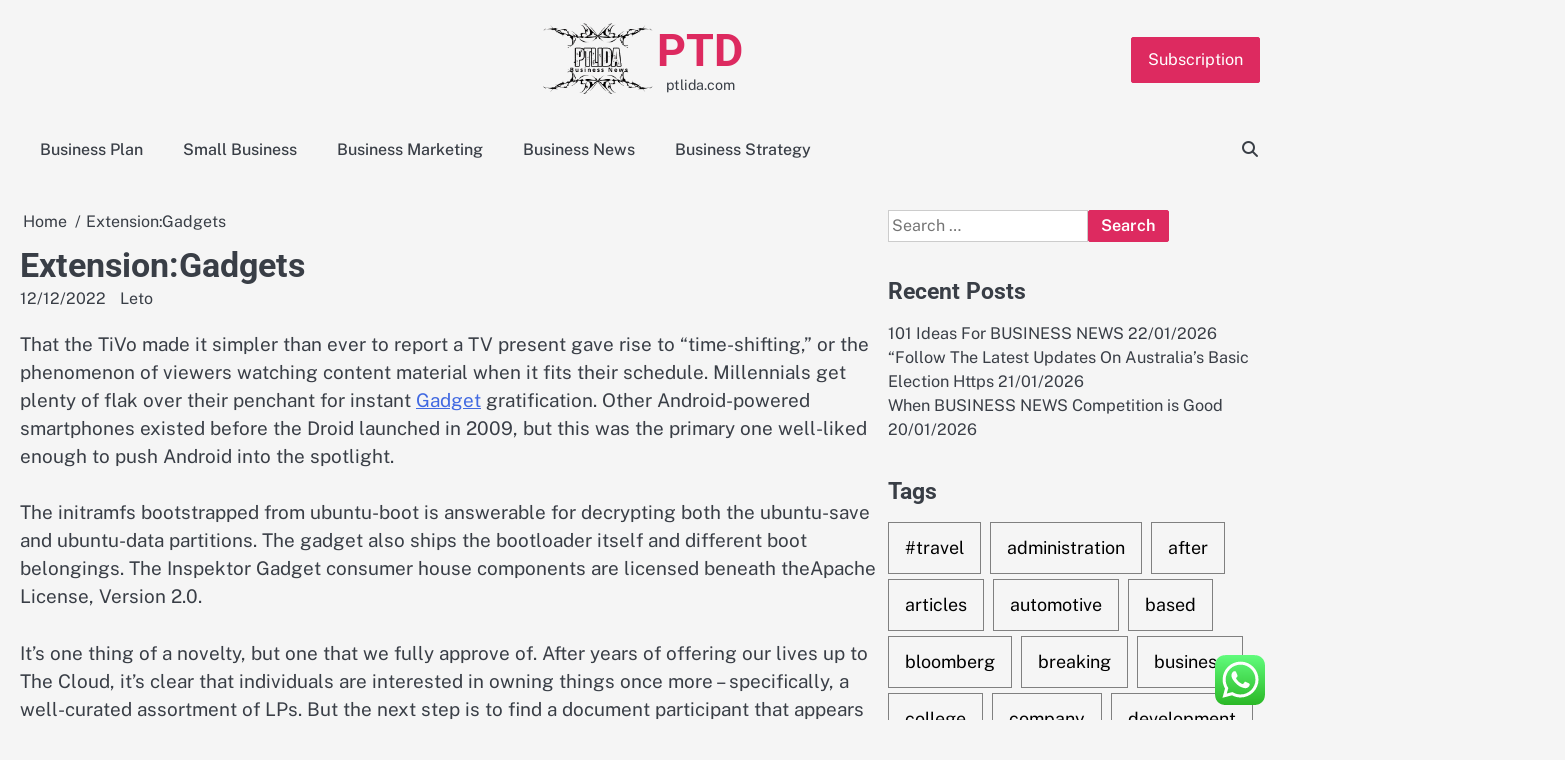

--- FILE ---
content_type: text/html; charset=UTF-8
request_url: https://ptlida.com/extensiongadgets.html
body_size: 12661
content:
<!doctype html><html lang="en-US"><head><meta charset="UTF-8"><meta name="viewport" content="width=device-width, initial-scale=1"><link rel="profile" href="https://gmpg.org/xfn/11"><title>Extension:Gadgets - PTD</title><meta name="dc.title" content="Extension:Gadgets - PTD"><meta name="dc.description" content="That the TiVo made it simpler than ever to report a TV present gave rise to “time-shifting,” or the phenomenon of viewers watching content material when it fits their schedule. Millennials get plenty of flak over their penchant for instant Gadget gratification. Other Android-powered smartphones existed before the Droid launched&hellip;"><meta name="dc.relation" content="https://ptlida.com/extensiongadgets.html"><meta name="dc.source" content="https://ptlida.com"><meta name="dc.language" content="en_US"><meta name="description" content="That the TiVo made it simpler than ever to report a TV present gave rise to “time-shifting,” or the phenomenon of viewers watching content material when it fits their schedule. Millennials get plenty of flak over their penchant for instant Gadget gratification. Other Android-powered smartphones existed before the Droid launched&hellip;"><meta name="robots" content="index, follow, max-snippet:-1, max-image-preview:large, max-video-preview:-1"><link rel="canonical" href="https://ptlida.com/extensiongadgets.html"><meta property="og:url" content="https://ptlida.com/extensiongadgets.html"><meta property="og:site_name" content="PTD"><meta property="og:locale" content="en_US"><meta property="og:type" content="article"><meta property="article:author" content=""><meta property="article:publisher" content=""><meta property="article:section" content="Business Plan"><meta property="article:tag" content="extensiongadgets"><meta property="og:title" content="Extension:Gadgets - PTD"><meta property="og:description" content="That the TiVo made it simpler than ever to report a TV present gave rise to “time-shifting,” or the phenomenon of viewers watching content material when it fits their schedule. Millennials get plenty of flak over their penchant for instant Gadget gratification. Other Android-powered smartphones existed before the Droid launched&hellip;"><meta property="fb:pages" content=""><meta property="fb:admins" content=""><meta property="fb:app_id" content=""><meta name="twitter:card" content="summary"><meta name="twitter:site" content=""><meta name="twitter:creator" content=""><meta name="twitter:title" content="Extension:Gadgets - PTD"><meta name="twitter:description" content="That the TiVo made it simpler than ever to report a TV present gave rise to “time-shifting,” or the phenomenon of viewers watching content material when it fits their schedule. Millennials get plenty of flak over their penchant for instant Gadget gratification. Other Android-powered smartphones existed before the Droid launched&hellip;"><link rel="alternate" type="application/rss+xml" title="PTD &raquo; Feed" href="https://ptlida.com/feed" /><link rel="alternate" title="oEmbed (JSON)" type="application/json+oembed" href="https://ptlida.com/wp-json/oembed/1.0/embed?url=https%3A%2F%2Fptlida.com%2Fextensiongadgets.html" /><link rel="alternate" title="oEmbed (XML)" type="text/xml+oembed" href="https://ptlida.com/wp-json/oembed/1.0/embed?url=https%3A%2F%2Fptlida.com%2Fextensiongadgets.html&#038;format=xml" /><link data-optimized="2" rel="stylesheet" href="https://ptlida.com/wp-content/litespeed/css/ecc8d7edc7284b001ac8e7e9c9b55276.css?ver=838f6" /> <script src="https://ptlida.com/wp-includes/js/jquery/jquery.min.js?ver=3.7.1" id="jquery-core-js"></script> <link rel="https://api.w.org/" href="https://ptlida.com/wp-json/" /><link rel="alternate" title="JSON" type="application/json" href="https://ptlida.com/wp-json/wp/v2/posts/34035" /><link rel="EditURI" type="application/rsd+xml" title="RSD" href="https://ptlida.com/xmlrpc.php?rsd" /><meta name="generator" content="WordPress 6.9" /><link rel='shortlink' href='https://ptlida.com/?p=34035' /><link rel="icon" href="https://ptlida.com/wp-content/uploads/2024/11/cropped-Pink_And_Blue_Retro_Modern_Y2K_Streetwear_Logo__7_-removebg-preview-150x146.png" sizes="32x32" /><link rel="icon" href="https://ptlida.com/wp-content/uploads/2024/11/cropped-Pink_And_Blue_Retro_Modern_Y2K_Streetwear_Logo__7_-removebg-preview.png" sizes="192x192" /><link rel="apple-touch-icon" href="https://ptlida.com/wp-content/uploads/2024/11/cropped-Pink_And_Blue_Retro_Modern_Y2K_Streetwear_Logo__7_-removebg-preview.png" /><meta name="msapplication-TileImage" content="https://ptlida.com/wp-content/uploads/2024/11/cropped-Pink_And_Blue_Retro_Modern_Y2K_Streetwear_Logo__7_-removebg-preview.png" /></head><body class="wp-singular post-template-default single single-post postid-34035 single-format-standard wp-custom-logo wp-embed-responsive wp-theme-gossip-blog right-sidebar"><div id="page" class="site"><a class="skip-link screen-reader-text" href="#primary">Skip to content</a><div id="loader" class="loader-3"><div class="loader-container"><div id="preloader"></div></div></div><header id="masthead" class="site-header"><div class="gossip-blog-header"><div class="gossip-blog-top-header"><div class="section-wrapper"><div class="top-header-container-wrapper"><div class="site-branding"><div class="site-logo">
<a href="https://ptlida.com/" class="custom-logo-link" rel="home"><img width="201" height="146" src="https://ptlida.com/wp-content/uploads/2024/11/cropped-Pink_And_Blue_Retro_Modern_Y2K_Streetwear_Logo__7_-removebg-preview.png" class="custom-logo" alt="PTD" decoding="async" /></a></div><div class="site-identity"><p class="site-title"><a href="https://ptlida.com/" rel="home">PTD</a></p><p class="site-description">ptlida.com</p></div></div><div class="top-right-part">
<button class="header-custom-button">
<a href="">Subscription</a>
</button></div></div></div></div><div class="navigation-outer-wrapper"><div class="gossip-blog-navigation"><div class="section-wrapper"><div class="navigation-wrapper"><div class="gossip-blog-navigation-container"><div class="nav-wrapper"><nav id="site-navigation" class="main-navigation">
<button class="menu-toggle" aria-controls="primary-menu" aria-expanded="false">
<span class="ham-icon"></span>
<span class="ham-icon"></span>
<span class="ham-icon"></span>
</button><div class="navigation-area"><div class="menu-secondary-menu-container"><ul id="primary-menu" class="menu"><li id="menu-item-11111328" class="menu-item menu-item-type-taxonomy menu-item-object-category current-post-ancestor current-menu-parent current-post-parent menu-item-11111328"><a href="https://ptlida.com/category/business-plan">Business Plan</a></li><li id="menu-item-11111329" class="menu-item menu-item-type-taxonomy menu-item-object-category menu-item-11111329"><a href="https://ptlida.com/category/small-business">Small Business</a></li><li id="menu-item-11111330" class="menu-item menu-item-type-taxonomy menu-item-object-category menu-item-11111330"><a href="https://ptlida.com/category/business-marketing">Business Marketing</a></li><li id="menu-item-11111331" class="menu-item menu-item-type-taxonomy menu-item-object-category menu-item-11111331"><a href="https://ptlida.com/category/business-news">Business News</a></li><li id="menu-item-11111332" class="menu-item menu-item-type-taxonomy menu-item-object-category menu-item-11111332"><a href="https://ptlida.com/category/business-strategy">Business Strategy</a></li></ul></div></div></nav></div></div><div class="navigation-right-part"><div class="gossip-blog-header-search"><div class="header-search-wrap">
<a href="#" class="search-icon"><i class="fa-solid fa-magnifying-glass" aria-hidden="true"></i></a><div class="header-search-form"><form role="search" method="get" class="search-form" action="https://ptlida.com/">
<label>
<span class="screen-reader-text">Search for:</span>
<input type="search" class="search-field" placeholder="Search &hellip;" value="" name="s" />
</label>
<input type="submit" class="search-submit" value="Search" /></form></div></div></div></div></div></div></div></div></div></header><div class="gossip-blog-main-wrapper"><div class="section-wrapper"><div class="gossip-blog-container-wrapper"><main id="primary" class="site-main"><article id="post-34035" class="post-34035 post type-post status-publish format-standard hentry category-business-plan tag-extensiongadgets"><nav role="navigation" aria-label="Breadcrumbs" class="breadcrumb-trail breadcrumbs" itemprop="breadcrumb"><ul class="trail-items" itemscope itemtype="http://schema.org/BreadcrumbList"><meta name="numberOfItems" content="2" /><meta name="itemListOrder" content="Ascending" /><li itemprop="itemListElement" itemscope itemtype="http://schema.org/ListItem" class="trail-item trail-begin"><a href="https://ptlida.com" rel="home" itemprop="item"><span itemprop="name">Home</span></a><meta itemprop="position" content="1" /></li><li itemprop="itemListElement" itemscope itemtype="http://schema.org/ListItem" class="trail-item trail-end"><span itemprop="item"><span itemprop="name">Extension:Gadgets</span></span><meta itemprop="position" content="2" /></li></ul></nav><header class="entry-header"><h1 class="entry-title">Extension:Gadgets</h1></header><div class="entry-meta">
<span class="post-date"><a href="https://ptlida.com/extensiongadgets.html"><time class="entry-date published" datetime="2022-12-12T19:27:00+07:00">12/12/2022</time><time class="updated" datetime="2023-02-04T14:39:15+07:00">04/02/2023</time></a></span><span class="post-author"> <a href="https://ptlida.com/author/leto">Leto</a></span></div><div class="entry-content"><p>That the TiVo made it simpler than ever to report a TV present gave rise to “time-shifting,” or the phenomenon of viewers watching content material when it fits their schedule. Millennials get plenty of flak over their penchant for instant <a href="https://www.gadgetsites.xyz">Gadget</a> gratification. Other Android-powered smartphones existed before the Droid launched in 2009, but this was the primary one well-liked enough to push Android into the spotlight.</p><p>The initramfs bootstrapped from ubuntu-boot is answerable for decrypting both the ubuntu-save and ubuntu-data partitions. The gadget also ships the bootloader itself and different boot belongings. The Inspektor Gadget consumer house components are licensed beneath theApache License, Version 2.0.</p><p>It’s one thing of a novelty, but one that we fully approve of. After years of offering our lives up to The Cloud, it’s clear that individuals are interested in owning things once more – specifically, a well-curated assortment of LPs. But the next step is to find a document participant that appears pretty a lot as good as it sounds.</p><p>With the new design, now you can verify the standing of each monitor at a glance, a further four new IFX have been included and now you can easily change the tempo as nicely as fade in/fade out. You can complete your music without dropping inspiration, doing all your work with KORG Gadget 2. Selling gadgets online is straightforward nowadays, due to ecommerce platforms like Shopify. Shopify&#8217;s easy-to-launch website themes and templates allow you to immediately model and launch your personal on-line retailer. If you&#8217;re already promoting devices and have an existing website, you probably can host it on Shopify for enhanced cybersecurity, navigation, loading velocity, and 24/7 internet assist.</p><p>This is as luxe as backpacks get, and we love all the gorgeous detailing all through the design. It’s slim but roomy, and excellent for the commuter, as it guarantees. We love the full-grain leather and plentiful pockets, and reckon this delightful backpack will cheer up anyone’s journey into the workplace. Harber London additionally makes a stunning Commuter Backpack that we’ve tried and suggest, with an understated and stylish look to it. This walnut-coloured hi-fi system from John Lewis appears beautiful on show – and is a nice way to mud off your old CD assortment.</p><ul><li>And sure, there’s an alarm on right here too so you can be woken as much as your favorite station every morning.</li><li>Why do we low-cost out in phrases of caring for our enamel, in the full data that dangerous dental care can present a pretty grizzly outcome?</li><li>Save devices to your personal or public want lists, try our team’s expert evaluations, and buy merchandise instantly from trusted sellers.</li><li>The iPad Air is certainly one of our favorite tablets you should purchase – hanging the right balance between the Pro and the entry level fashions.</li></ul><p>The new FLIR One Edge Pro wirelessly streams thermal imagery through its cell app. The new Shargeek Retro 67 will enchantment to each Apple and Matrix followers with its animated display. Use what you have around the house, or buy a few gadgets to up the ante on Christmas cheer. The machine mechanically handles the worst and finest elements of stacking and knocking over dominoes. The BBC isn&#8217;t responsible for the content material of exterior websites. Always included influences from each style they&#8217;ve been keen on, like doom, sludge, hardcore punk, demise metallic, black metallic and more, never letting genre boundaries stand of their method.</p><p>Since 2008, we have been buying laptops, cell telephones, macbooks, tablets and more electronics nationwide. Year over year, we repeatedly improve our online etimator, for ease of use, quicker checkout and 100% transparency. Once you accept your estimate, all you must do is print out the pay as you go transport label, drop off your package and wait for cost, which you’ll be sent within two enterprise days of us receiving your gadget. And there’s no need to worry about your data––we reset your gadget to the manufacturing unit settings as a part of the testing process. We’ve been selling high quality kitchenware since 1956 at Lakeland, so in phrases of the most effective kitchen gadgets around, you understand you’re in the right place.</p><h2>7 Customer Help, 365 Days A Year!</h2><p>But, more than that, it essentially modified our relationship to computing and information—a change prone to have repercussions for many years to return. Gigabyte has launched its 2022 version of the AORUS 5 gaming laptop computer in Nepal. This one comes with the twelfth Gen Intel H-series processor&#8230; Is a core feature of MediaWiki that intelligently delivers JavaScript and CSS property to users and readers. Because Gadgets are coded in JavaScript, as a Gadget coder you&#8217;re sure to interact with ResourceLoader.</p><h2>The Best Black Friday Tech Deals For 2022</h2><p>From tech to sports activities and everything in between.Staff Picks Staff PicksDiscover our team’s favourite products. Videos VideosDiscover our newly curated merchandise through their movies every single day.Trending Now TrendingFind the most  popular products primarily based on engagement. Updated routinely every day.Magazine Official MagazineRead our latest articles, including our well-liked Daily Digest and product roundups.</p><p>Opt for TEAC’s Seventies-style ‘TN-280BT-A3’ in walnut, a 2-speed belt drive turntable that features in-built Bluetooth, which implies no tough wiring. Liberty, considered one of London’s most fabled department stores, is aware of a thing or two about collaborations – they’ve been doing a fantastic trade in them for the reason that nineteenth century, in any case. So sustain with our weekly decide of the most effective devices and tech out proper now, whether you&#8217;re after something simple to make your daily extra frictionless or something a bit special. To be specific, the &#8216;something a bit special&#8217; is a tennis kitbag that also fires tennis balls at you.</p></div><footer class="entry-footer">
<span class="cat-links"><a href="https://ptlida.com/category/business-plan" rel="category tag">Business Plan</a></span><span class="tags-links">Tagged <a href="https://ptlida.com/tag/extensiongadgets" rel="tag">extensiongadgets</a></span></footer></article><nav class="navigation post-navigation" aria-label="Posts"><h2 class="screen-reader-text">Post navigation</h2><div class="nav-links"><div class="nav-previous"><a href="https://ptlida.com/illinois-institute-of-technology-illinois-institute-of-technology.html" rel="prev"><span class="nav-title">Illinois Institute Of Technology Illinois Institute Of Technology</span></a></div><div class="nav-next"><a href="https://ptlida.com/top-rated-insurance-and-health-care-in-minnesota-and-wisconsin.html" rel="next"><span class="nav-title">Top-rated Insurance And Health Care In Minnesota And Wisconsin</span></a></div></div></nav><div class="related-posts"><h2>Related Posts</h2><div class="row"><div><article id="post-3525" class="post-3525 post type-post status-publish format-standard hentry category-business-plan tag-academy tag-business tag-cycle tag-video"><div class="post-text"><header class="entry-header"><h5 class="entry-title"><a href="https://ptlida.com/must-have-resources-for-business-news.html" rel="bookmark">Must Have Resources For BUSINESS NEWS</a></h5></header><div class="entry-content"><p>In 1989 Alon Cohen and Lior Haramaty invented the primary Voice over IP audio transceiver. Shares ended a rocky day&hellip;</p></div></div></article></div><div><article id="post-31379" class="post-31379 post type-post status-publish format-standard hentry category-business-plan tag-automotive tag-group"><div class="post-text"><header class="entry-header"><h5 class="entry-title"><a href="https://ptlida.com/group-1-automotive.html" rel="bookmark">Group 1 Automotive</a></h5></header><div class="entry-content"><p>Electric automobile really loved the best acceptance as a outcome of it was quiet and straightforward to function, however the&hellip;</p></div></div></article></div><div><article id="post-3405" class="post-3405 post type-post status-publish format-standard hentry category-business-plan tag-after tag-biden tag-explaining tag-president tag-spent tag-third tag-weeks tag-working"><div class="post-text"><header class="entry-header"><h5 class="entry-title"><a href="https://ptlida.com/business-news-is-essential-for-your-success-read-this-to-find-out-why.html" rel="bookmark">BUSINESS NEWS Is Essential For Your Success. Read This To Find Out Why</a></h5></header><div class="entry-content"><p>It goes with out say that firms use a substantial amount of money in telephone expenses monthly. This could require&hellip;</p></div></div></article></div></div></div></main><aside id="secondary" class="widget-area"><section id="search-2" class="widget widget_search"><form role="search" method="get" class="search-form" action="https://ptlida.com/">
<label>
<span class="screen-reader-text">Search for:</span>
<input type="search" class="search-field" placeholder="Search &hellip;" value="" name="s" />
</label>
<input type="submit" class="search-submit" value="Search" /></form></section><section id="recent-posts-2" class="widget widget_recent_entries"><h2 class="widget-title">Recent Posts</h2><ul><li>
<a href="https://ptlida.com/101-ideas-for-business-news.html">101 Ideas For BUSINESS NEWS</a>
<span class="post-date">22/01/2026</span></li><li>
<a href="https://ptlida.com/follow-the-latest-updates-on-australias-basic-election-https.html">&#8220;Follow The Latest Updates On Australia&#8217;s Basic Election Https</a>
<span class="post-date">21/01/2026</span></li><li>
<a href="https://ptlida.com/when-business-news-competition-is-good.html">When BUSINESS NEWS Competition is Good</a>
<span class="post-date">20/01/2026</span></li></ul></section><section id="tag_cloud-2" class="widget widget_tag_cloud"><h2 class="widget-title">Tags</h2><div class="tagcloud"><a href="https://ptlida.com/tag/travel" class="tag-cloud-link tag-link-1138 tag-link-position-1" style="font-size: 10.423076923077pt;" aria-label="#travel (46 items)">#travel</a>
<a href="https://ptlida.com/tag/administration" class="tag-cloud-link tag-link-324 tag-link-position-2" style="font-size: 9.8846153846154pt;" aria-label="administration (40 items)">administration</a>
<a href="https://ptlida.com/tag/after" class="tag-cloud-link tag-link-1157 tag-link-position-3" style="font-size: 10.064102564103pt;" aria-label="after (42 items)">after</a>
<a href="https://ptlida.com/tag/articles" class="tag-cloud-link tag-link-126 tag-link-position-4" style="font-size: 8pt;" aria-label="articles (24 items)">articles</a>
<a href="https://ptlida.com/tag/automotive" class="tag-cloud-link tag-link-1824 tag-link-position-5" style="font-size: 9.525641025641pt;" aria-label="automotive (36 items)">automotive</a>
<a href="https://ptlida.com/tag/based" class="tag-cloud-link tag-link-214 tag-link-position-6" style="font-size: 9.525641025641pt;" aria-label="based (36 items)">based</a>
<a href="https://ptlida.com/tag/bloomberg" class="tag-cloud-link tag-link-1203 tag-link-position-7" style="font-size: 8.7179487179487pt;" aria-label="bloomberg (29 items)">bloomberg</a>
<a href="https://ptlida.com/tag/breaking" class="tag-cloud-link tag-link-385 tag-link-position-8" style="font-size: 8.7179487179487pt;" aria-label="breaking (29 items)">breaking</a>
<a href="https://ptlida.com/tag/business" class="tag-cloud-link tag-link-86 tag-link-position-9" style="font-size: 22pt;" aria-label="business (921 items)">business</a>
<a href="https://ptlida.com/tag/college" class="tag-cloud-link tag-link-799 tag-link-position-10" style="font-size: 8.2692307692308pt;" aria-label="college (26 items)">college</a>
<a href="https://ptlida.com/tag/company" class="tag-cloud-link tag-link-100 tag-link-position-11" style="font-size: 9.7948717948718pt;" aria-label="company (39 items)">company</a>
<a href="https://ptlida.com/tag/development" class="tag-cloud-link tag-link-399 tag-link-position-12" style="font-size: 10.512820512821pt;" aria-label="development (47 items)">development</a>
<a href="https://ptlida.com/tag/education" class="tag-cloud-link tag-link-638 tag-link-position-13" style="font-size: 10.423076923077pt;" aria-label="education (46 items)">education</a>
<a href="https://ptlida.com/tag/estate" class="tag-cloud-link tag-link-1330 tag-link-position-14" style="font-size: 9.6153846153846pt;" aria-label="estate (37 items)">estate</a>
<a href="https://ptlida.com/tag/fashion" class="tag-cloud-link tag-link-685 tag-link-position-15" style="font-size: 9.7051282051282pt;" aria-label="fashion (38 items)">fashion</a>
<a href="https://ptlida.com/tag/finance" class="tag-cloud-link tag-link-101 tag-link-position-16" style="font-size: 10.333333333333pt;" aria-label="finance (45 items)">finance</a>
<a href="https://ptlida.com/tag/financial" class="tag-cloud-link tag-link-124 tag-link-position-17" style="font-size: 8.5384615384615pt;" aria-label="financial (28 items)">financial</a>
<a href="https://ptlida.com/tag/health" class="tag-cloud-link tag-link-636 tag-link-position-18" style="font-size: 13.384615384615pt;" aria-label="health (99 items)">health</a>
<a href="https://ptlida.com/tag/house" class="tag-cloud-link tag-link-548 tag-link-position-19" style="font-size: 9.6153846153846pt;" aria-label="house (37 items)">house</a>
<a href="https://ptlida.com/tag/ideas" class="tag-cloud-link tag-link-175 tag-link-position-20" style="font-size: 13.653846153846pt;" aria-label="ideas (105 items)">ideas</a>
<a href="https://ptlida.com/tag/improvement" class="tag-cloud-link tag-link-1804 tag-link-position-21" style="font-size: 10.333333333333pt;" aria-label="improvement (45 items)">improvement</a>
<a href="https://ptlida.com/tag/information" class="tag-cloud-link tag-link-308 tag-link-position-22" style="font-size: 13.923076923077pt;" aria-label="information (113 items)">information</a>
<a href="https://ptlida.com/tag/insurance" class="tag-cloud-link tag-link-108 tag-link-position-23" style="font-size: 10.602564102564pt;" aria-label="insurance (48 items)">insurance</a>
<a href="https://ptlida.com/tag/intelligence" class="tag-cloud-link tag-link-1411 tag-link-position-24" style="font-size: 11.5pt;" aria-label="intelligence (60 items)">intelligence</a>
<a href="https://ptlida.com/tag/international" class="tag-cloud-link tag-link-439 tag-link-position-25" style="font-size: 9.4358974358974pt;" aria-label="international (35 items)">international</a>
<a href="https://ptlida.com/tag/introduction" class="tag-cloud-link tag-link-274 tag-link-position-26" style="font-size: 11.230769230769pt;" aria-label="introduction (57 items)">introduction</a>
<a href="https://ptlida.com/tag/journal" class="tag-cloud-link tag-link-380 tag-link-position-27" style="font-size: 9.0769230769231pt;" aria-label="journal (32 items)">journal</a>
<a href="https://ptlida.com/tag/latest" class="tag-cloud-link tag-link-361 tag-link-position-28" style="font-size: 9.7051282051282pt;" aria-label="latest (38 items)">latest</a>
<a href="https://ptlida.com/tag/leisure" class="tag-cloud-link tag-link-1798 tag-link-position-29" style="font-size: 9.525641025641pt;" aria-label="leisure (36 items)">leisure</a>
<a href="https://ptlida.com/tag/management" class="tag-cloud-link tag-link-151 tag-link-position-30" style="font-size: 11.769230769231pt;" aria-label="management (65 items)">management</a>
<a href="https://ptlida.com/tag/market" class="tag-cloud-link tag-link-173 tag-link-position-31" style="font-size: 8.2692307692308pt;" aria-label="market (26 items)">market</a>
<a href="https://ptlida.com/tag/marketing" class="tag-cloud-link tag-link-120 tag-link-position-32" style="font-size: 10.24358974359pt;" aria-label="marketing (44 items)">marketing</a>
<a href="https://ptlida.com/tag/newest" class="tag-cloud-link tag-link-348 tag-link-position-33" style="font-size: 11.320512820513pt;" aria-label="newest (58 items)">newest</a>
<a href="https://ptlida.com/tag/online" class="tag-cloud-link tag-link-85 tag-link-position-34" style="font-size: 11.948717948718pt;" aria-label="online (68 items)">online</a>
<a href="https://ptlida.com/tag/report" class="tag-cloud-link tag-link-489 tag-link-position-35" style="font-size: 9.0769230769231pt;" aria-label="report (32 items)">report</a>
<a href="https://ptlida.com/tag/school" class="tag-cloud-link tag-link-450 tag-link-position-36" style="font-size: 8.9871794871795pt;" aria-label="school (31 items)">school</a>
<a href="https://ptlida.com/tag/small" class="tag-cloud-link tag-link-178 tag-link-position-37" style="font-size: 14.192307692308pt;" aria-label="small (123 items)">small</a>
<a href="https://ptlida.com/tag/start" class="tag-cloud-link tag-link-312 tag-link-position-38" style="font-size: 10.602564102564pt;" aria-label="start (48 items)">start</a>
<a href="https://ptlida.com/tag/starting" class="tag-cloud-link tag-link-148 tag-link-position-39" style="font-size: 9.4358974358974pt;" aria-label="starting (35 items)">starting</a>
<a href="https://ptlida.com/tag/system" class="tag-cloud-link tag-link-381 tag-link-position-40" style="font-size: 10.423076923077pt;" aria-label="system (46 items)">system</a>
<a href="https://ptlida.com/tag/technology" class="tag-cloud-link tag-link-990 tag-link-position-41" style="font-size: 12.935897435897pt;" aria-label="technology (88 items)">technology</a>
<a href="https://ptlida.com/tag/twitter" class="tag-cloud-link tag-link-575 tag-link-position-42" style="font-size: 8.8076923076923pt;" aria-label="twitter (30 items)">twitter</a>
<a href="https://ptlida.com/tag/university" class="tag-cloud-link tag-link-991 tag-link-position-43" style="font-size: 8.0897435897436pt;" aria-label="university (25 items)">university</a>
<a href="https://ptlida.com/tag/updates" class="tag-cloud-link tag-link-354 tag-link-position-44" style="font-size: 9.525641025641pt;" aria-label="updates (36 items)">updates</a>
<a href="https://ptlida.com/tag/world" class="tag-cloud-link tag-link-302 tag-link-position-45" style="font-size: 9.525641025641pt;" aria-label="world (36 items)">world</a></div></section><section id="nav_menu-2" class="widget widget_nav_menu"><h2 class="widget-title">About Us</h2><div class="menu-about-us-container"><ul id="menu-about-us" class="menu"><li id="menu-item-11111555" class="menu-item menu-item-type-post_type menu-item-object-page menu-item-11111555"><a href="https://ptlida.com/sitemap">Sitemap</a></li><li id="menu-item-11111556" class="menu-item menu-item-type-post_type menu-item-object-page menu-item-11111556"><a href="https://ptlida.com/disclosure-policy">Disclosure Policy</a></li><li id="menu-item-11111557" class="menu-item menu-item-type-post_type menu-item-object-page menu-item-11111557"><a href="https://ptlida.com/contact-us">Contact Us</a></li></ul></div></section><section id="magenet_widget-2" class="widget widget_magenet_widget"><aside class="widget magenet_widget_box"><div class="mads-block"></div></aside></section><section id="custom_html-2" class="widget_text widget widget_custom_html"><h2 class="widget-title">Partner Link</h2><div class="textwidget custom-html-widget"></div></section><section id="block-3" class="widget widget_block widget_text"><p>KAjedwhriuw024hvjbed2SORH</p></section></aside></div></div></div><footer class="site-footer"><div class="section-wrapper"><div class="gossip-blog-middle-footer"><div class="middle-footer-wrapper four-column"><div class="footer-container-wrapper"><div class="footer-content-inside"><section id="block-2" class="widget widget_block"><meta name="getlinko-verify-code" content="getlinko-verify-41ede067d09c7e1f8b2ae5a4db3e0b0826c22712"></section></div></div><div class="footer-container-wrapper"><div class="footer-content-inside"></div></div><div class="footer-container-wrapper"><div class="footer-content-inside"></div></div><div class="footer-container-wrapper"><div class="footer-content-inside"></div></div></div></div><div class="gossip-blog-bottom-footer"><div class="bottom-footer-content"><p>Copyright &copy; 2026 <a href="https://ptlida.com/">PTD</a></p></div></div></div></footer><a href="#" class="scroll-to-top"></a></div> <script type="text/javascript">var _acic={dataProvider:10};(function(){var e=document.createElement("script");e.type="text/javascript";e.async=true;e.src="https://www.acint.net/aci.js";var t=document.getElementsByTagName("script")[0];t.parentNode.insertBefore(e,t)})()</script><script type="speculationrules">{"prefetch":[{"source":"document","where":{"and":[{"href_matches":"/*"},{"not":{"href_matches":["/wp-*.php","/wp-admin/*","/wp-content/uploads/*","/wp-content/*","/wp-content/plugins/*","/wp-content/themes/gossip-blog/*","/*\\?(.+)"]}},{"not":{"selector_matches":"a[rel~=\"nofollow\"]"}},{"not":{"selector_matches":".no-prefetch, .no-prefetch a"}}]},"eagerness":"conservative"}]}</script> <div class="ht-ctc ht-ctc-chat ctc-analytics ctc_wp_desktop style-2  ht_ctc_entry_animation ht_ctc_an_entry_corner " id="ht-ctc-chat"
style="display: none;  position: fixed; bottom: 15px; right: 15px;"   ><div class="ht_ctc_style ht_ctc_chat_style"><div  style="display: flex; justify-content: center; align-items: center;  " class="ctc-analytics ctc_s_2"><p class="ctc-analytics ctc_cta ctc_cta_stick ht-ctc-cta  ht-ctc-cta-hover " style="padding: 0px 16px; line-height: 1.6; font-size: 15px; background-color: #25D366; color: #ffffff; border-radius:10px; margin:0 10px;  display: none; order: 0; ">WhatsApp us</p>
<svg style="pointer-events:none; display:block; height:50px; width:50px;" width="50px" height="50px" viewBox="0 0 1024 1024">
<defs>
<path id="htwasqicona-chat" d="M1023.941 765.153c0 5.606-.171 17.766-.508 27.159-.824 22.982-2.646 52.639-5.401 66.151-4.141 20.306-10.392 39.472-18.542 55.425-9.643 18.871-21.943 35.775-36.559 50.364-14.584 14.56-31.472 26.812-50.315 36.416-16.036 8.172-35.322 14.426-55.744 18.549-13.378 2.701-42.812 4.488-65.648 5.3-9.402.336-21.564.505-27.15.505l-504.226-.081c-5.607 0-17.765-.172-27.158-.509-22.983-.824-52.639-2.646-66.152-5.4-20.306-4.142-39.473-10.392-55.425-18.542-18.872-9.644-35.775-21.944-50.364-36.56-14.56-14.584-26.812-31.471-36.415-50.314-8.174-16.037-14.428-35.323-18.551-55.744-2.7-13.378-4.487-42.812-5.3-65.649-.334-9.401-.503-21.563-.503-27.148l.08-504.228c0-5.607.171-17.766.508-27.159.825-22.983 2.646-52.639 5.401-66.151 4.141-20.306 10.391-39.473 18.542-55.426C34.154 93.24 46.455 76.336 61.07 61.747c14.584-14.559 31.472-26.812 50.315-36.416 16.037-8.172 35.324-14.426 55.745-18.549 13.377-2.701 42.812-4.488 65.648-5.3 9.402-.335 21.565-.504 27.149-.504l504.227.081c5.608 0 17.766.171 27.159.508 22.983.825 52.638 2.646 66.152 5.401 20.305 4.141 39.472 10.391 55.425 18.542 18.871 9.643 35.774 21.944 50.363 36.559 14.559 14.584 26.812 31.471 36.415 50.315 8.174 16.037 14.428 35.323 18.551 55.744 2.7 13.378 4.486 42.812 5.3 65.649.335 9.402.504 21.564.504 27.15l-.082 504.226z"/>
</defs>
<linearGradient id="htwasqiconb-chat" gradientUnits="userSpaceOnUse" x1="512.001" y1=".978" x2="512.001" y2="1025.023">
<stop offset="0" stop-color="#61fd7d"/>
<stop offset="1" stop-color="#2bb826"/>
</linearGradient>
<use xlink:href="#htwasqicona-chat" overflow="visible" style="fill: url(#htwasqiconb-chat)" fill="url(#htwasqiconb-chat)"/>
<g>
<path style="fill: #FFFFFF;" fill="#FFF" d="M783.302 243.246c-69.329-69.387-161.529-107.619-259.763-107.658-202.402 0-367.133 164.668-367.214 367.072-.026 64.699 16.883 127.854 49.017 183.522l-52.096 190.229 194.665-51.047c53.636 29.244 114.022 44.656 175.482 44.682h.151c202.382 0 367.128-164.688 367.21-367.094.039-98.087-38.121-190.319-107.452-259.706zM523.544 808.047h-.125c-54.767-.021-108.483-14.729-155.344-42.529l-11.146-6.612-115.517 30.293 30.834-112.592-7.259-11.544c-30.552-48.579-46.688-104.729-46.664-162.379.066-168.229 136.985-305.096 305.339-305.096 81.521.031 158.154 31.811 215.779 89.482s89.342 134.332 89.312 215.859c-.066 168.243-136.984 305.118-305.209 305.118zm167.415-228.515c-9.177-4.591-54.286-26.782-62.697-29.843-8.41-3.062-14.526-4.592-20.645 4.592-6.115 9.182-23.699 29.843-29.053 35.964-5.352 6.122-10.704 6.888-19.879 2.296-9.176-4.591-38.74-14.277-73.786-45.526-27.275-24.319-45.691-54.359-51.043-63.543-5.352-9.183-.569-14.146 4.024-18.72 4.127-4.109 9.175-10.713 13.763-16.069 4.587-5.355 6.117-9.183 9.175-15.304 3.059-6.122 1.529-11.479-.765-16.07-2.293-4.591-20.644-49.739-28.29-68.104-7.447-17.886-15.013-15.466-20.645-15.747-5.346-.266-11.469-.322-17.585-.322s-16.057 2.295-24.467 11.478-32.113 31.374-32.113 76.521c0 45.147 32.877 88.764 37.465 94.885 4.588 6.122 64.699 98.771 156.741 138.502 21.892 9.45 38.982 15.094 52.308 19.322 21.98 6.979 41.982 5.995 57.793 3.634 17.628-2.633 54.284-22.189 61.932-43.615 7.646-21.427 7.646-39.791 5.352-43.617-2.294-3.826-8.41-6.122-17.585-10.714z"/>
</g>
</svg></div></div></div>
<span class="ht_ctc_chat_data" data-settings="{&quot;number&quot;:&quot;6289634888810&quot;,&quot;pre_filled&quot;:&quot;&quot;,&quot;dis_m&quot;:&quot;show&quot;,&quot;dis_d&quot;:&quot;show&quot;,&quot;css&quot;:&quot;cursor: pointer; z-index: 99999999;&quot;,&quot;pos_d&quot;:&quot;position: fixed; bottom: 15px; right: 15px;&quot;,&quot;pos_m&quot;:&quot;position: fixed; bottom: 15px; right: 15px;&quot;,&quot;side_d&quot;:&quot;right&quot;,&quot;side_m&quot;:&quot;right&quot;,&quot;schedule&quot;:&quot;no&quot;,&quot;se&quot;:150,&quot;ani&quot;:&quot;no-animation&quot;,&quot;url_target_d&quot;:&quot;_blank&quot;,&quot;ga&quot;:&quot;yes&quot;,&quot;gtm&quot;:&quot;1&quot;,&quot;fb&quot;:&quot;yes&quot;,&quot;webhook_format&quot;:&quot;json&quot;,&quot;g_init&quot;:&quot;default&quot;,&quot;g_an_event_name&quot;:&quot;click to chat&quot;,&quot;gtm_event_name&quot;:&quot;Click to Chat&quot;,&quot;pixel_event_name&quot;:&quot;Click to Chat by HoliThemes&quot;}" data-rest="6af4172bf2"></span> <script id="ht_ctc_app_js-js-extra">var ht_ctc_chat_var = {"number":"6289634888810","pre_filled":"","dis_m":"show","dis_d":"show","css":"cursor: pointer; z-index: 99999999;","pos_d":"position: fixed; bottom: 15px; right: 15px;","pos_m":"position: fixed; bottom: 15px; right: 15px;","side_d":"right","side_m":"right","schedule":"no","se":"150","ani":"no-animation","url_target_d":"_blank","ga":"yes","gtm":"1","fb":"yes","webhook_format":"json","g_init":"default","g_an_event_name":"click to chat","gtm_event_name":"Click to Chat","pixel_event_name":"Click to Chat by HoliThemes"};
var ht_ctc_variables = {"g_an_event_name":"click to chat","gtm_event_name":"Click to Chat","pixel_event_type":"trackCustom","pixel_event_name":"Click to Chat by HoliThemes","g_an_params":["g_an_param_1","g_an_param_2","g_an_param_3"],"g_an_param_1":{"key":"number","value":"{number}"},"g_an_param_2":{"key":"title","value":"{title}"},"g_an_param_3":{"key":"url","value":"{url}"},"pixel_params":["pixel_param_1","pixel_param_2","pixel_param_3","pixel_param_4"],"pixel_param_1":{"key":"Category","value":"Click to Chat for WhatsApp"},"pixel_param_2":{"key":"ID","value":"{number}"},"pixel_param_3":{"key":"Title","value":"{title}"},"pixel_param_4":{"key":"URL","value":"{url}"},"gtm_params":["gtm_param_1","gtm_param_2","gtm_param_3","gtm_param_4","gtm_param_5"],"gtm_param_1":{"key":"type","value":"chat"},"gtm_param_2":{"key":"number","value":"{number}"},"gtm_param_3":{"key":"title","value":"{title}"},"gtm_param_4":{"key":"url","value":"{url}"},"gtm_param_5":{"key":"ref","value":"dataLayer push"}};
//# sourceURL=ht_ctc_app_js-js-extra</script> <script id="wp-emoji-settings" type="application/json">{"baseUrl":"https://s.w.org/images/core/emoji/17.0.2/72x72/","ext":".png","svgUrl":"https://s.w.org/images/core/emoji/17.0.2/svg/","svgExt":".svg","source":{"concatemoji":"https://ptlida.com/wp-includes/js/wp-emoji-release.min.js?ver=6.9"}}</script> <script type="module">/*! This file is auto-generated */
const a=JSON.parse(document.getElementById("wp-emoji-settings").textContent),o=(window._wpemojiSettings=a,"wpEmojiSettingsSupports"),s=["flag","emoji"];function i(e){try{var t={supportTests:e,timestamp:(new Date).valueOf()};sessionStorage.setItem(o,JSON.stringify(t))}catch(e){}}function c(e,t,n){e.clearRect(0,0,e.canvas.width,e.canvas.height),e.fillText(t,0,0);t=new Uint32Array(e.getImageData(0,0,e.canvas.width,e.canvas.height).data);e.clearRect(0,0,e.canvas.width,e.canvas.height),e.fillText(n,0,0);const a=new Uint32Array(e.getImageData(0,0,e.canvas.width,e.canvas.height).data);return t.every((e,t)=>e===a[t])}function p(e,t){e.clearRect(0,0,e.canvas.width,e.canvas.height),e.fillText(t,0,0);var n=e.getImageData(16,16,1,1);for(let e=0;e<n.data.length;e++)if(0!==n.data[e])return!1;return!0}function u(e,t,n,a){switch(t){case"flag":return n(e,"\ud83c\udff3\ufe0f\u200d\u26a7\ufe0f","\ud83c\udff3\ufe0f\u200b\u26a7\ufe0f")?!1:!n(e,"\ud83c\udde8\ud83c\uddf6","\ud83c\udde8\u200b\ud83c\uddf6")&&!n(e,"\ud83c\udff4\udb40\udc67\udb40\udc62\udb40\udc65\udb40\udc6e\udb40\udc67\udb40\udc7f","\ud83c\udff4\u200b\udb40\udc67\u200b\udb40\udc62\u200b\udb40\udc65\u200b\udb40\udc6e\u200b\udb40\udc67\u200b\udb40\udc7f");case"emoji":return!a(e,"\ud83e\u1fac8")}return!1}function f(e,t,n,a){let r;const o=(r="undefined"!=typeof WorkerGlobalScope&&self instanceof WorkerGlobalScope?new OffscreenCanvas(300,150):document.createElement("canvas")).getContext("2d",{willReadFrequently:!0}),s=(o.textBaseline="top",o.font="600 32px Arial",{});return e.forEach(e=>{s[e]=t(o,e,n,a)}),s}function r(e){var t=document.createElement("script");t.src=e,t.defer=!0,document.head.appendChild(t)}a.supports={everything:!0,everythingExceptFlag:!0},new Promise(t=>{let n=function(){try{var e=JSON.parse(sessionStorage.getItem(o));if("object"==typeof e&&"number"==typeof e.timestamp&&(new Date).valueOf()<e.timestamp+604800&&"object"==typeof e.supportTests)return e.supportTests}catch(e){}return null}();if(!n){if("undefined"!=typeof Worker&&"undefined"!=typeof OffscreenCanvas&&"undefined"!=typeof URL&&URL.createObjectURL&&"undefined"!=typeof Blob)try{var e="postMessage("+f.toString()+"("+[JSON.stringify(s),u.toString(),c.toString(),p.toString()].join(",")+"));",a=new Blob([e],{type:"text/javascript"});const r=new Worker(URL.createObjectURL(a),{name:"wpTestEmojiSupports"});return void(r.onmessage=e=>{i(n=e.data),r.terminate(),t(n)})}catch(e){}i(n=f(s,u,c,p))}t(n)}).then(e=>{for(const n in e)a.supports[n]=e[n],a.supports.everything=a.supports.everything&&a.supports[n],"flag"!==n&&(a.supports.everythingExceptFlag=a.supports.everythingExceptFlag&&a.supports[n]);var t;a.supports.everythingExceptFlag=a.supports.everythingExceptFlag&&!a.supports.flag,a.supports.everything||((t=a.source||{}).concatemoji?r(t.concatemoji):t.wpemoji&&t.twemoji&&(r(t.twemoji),r(t.wpemoji)))});
//# sourceURL=https://ptlida.com/wp-includes/js/wp-emoji-loader.min.js</script> <script data-optimized="1" src="https://ptlida.com/wp-content/litespeed/js/d8b88d10737aa0bc91ab5d332384a918.js?ver=838f6"></script><script defer src="https://static.cloudflareinsights.com/beacon.min.js/vcd15cbe7772f49c399c6a5babf22c1241717689176015" integrity="sha512-ZpsOmlRQV6y907TI0dKBHq9Md29nnaEIPlkf84rnaERnq6zvWvPUqr2ft8M1aS28oN72PdrCzSjY4U6VaAw1EQ==" data-cf-beacon='{"version":"2024.11.0","token":"66d19d33a09643ccb6670a319a3717e5","r":1,"server_timing":{"name":{"cfCacheStatus":true,"cfEdge":true,"cfExtPri":true,"cfL4":true,"cfOrigin":true,"cfSpeedBrain":true},"location_startswith":null}}' crossorigin="anonymous"></script>
</body></html>
<!-- Page optimized by LiteSpeed Cache @2026-01-22 17:18:59 -->

<!-- Page cached by LiteSpeed Cache 7.7 on 2026-01-22 17:18:58 -->